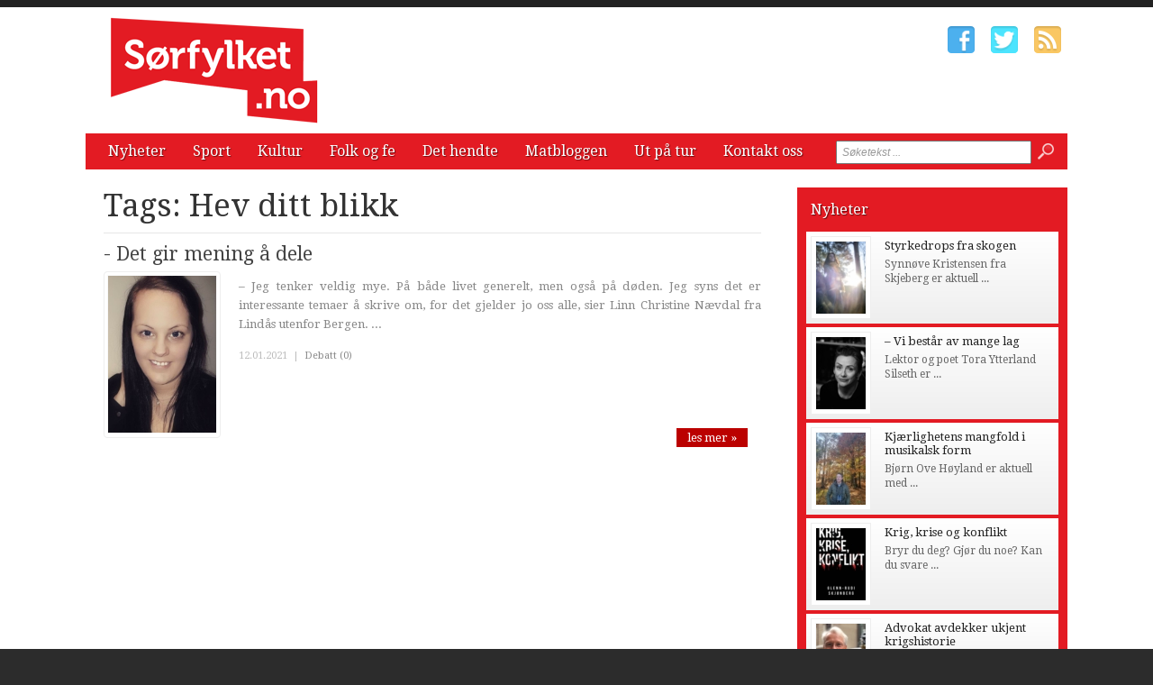

--- FILE ---
content_type: text/css
request_url: http://www.xn--srfylket-54a.no/css/main.css?v=20131001
body_size: 5867
content:
@media all {
body { padding: 0px; margin: 0px; background-color: #2c2c2c; overflow-y: scroll; }
.cistic { clear: both; visibility: hidden; display: block; height: 0px; font-size: 1px; }
h1, h2, h3, h4, h5, h6 { padding: 0px; margin: 0px; font-weight: normal; font-family: 'Droid Serif', Arial, 'Helvetica CE', Helvetica, Tahoma, Verdana !important; }
h2 { color: #e31b23; }
h3, h4, h5, h6 { font-size: 11pt; padding: 10px 0px 0px 0px; }
sup { font-size: 6pt !important; }
#top-link { display: none; width: 20px; height: 34px; background: #000 url('../images/totop-arrow.png') no-repeat center center; -moz-opacity: 0.2; filter: alpha(opacity=20); opacity: 0.2; position: fixed; right: -100px; bottom: 80px; -moz-border-radius: 4px; -webkit-border-radius: 4px; -khtml-border-radius: 4px; border-radius: 4px; z-index: 998; border: 0 none; outline: 0 none; }
#top-link span { display: none; }
#top-link:hover { background: #000 url('../images/totop-arrow-hover.png') no-repeat center center; -moz-opacity: 0.5; filter: alpha(opacity=50); opacity: 0.5; }
img, a, a img { border: 0px none; outline: 0 none; }
.wrapper { width: 1090px; padding: 0 20px 0 20px; margin: 0 auto; position: relative; }
.previewSeparator { padding: 15px 0 15px 15px; margin: 100px 0 40px 0; font-size: 40px; font-weight: bold; color: #b00; border: 1px dashed #ccc; border-right: 0 none; border-left: 0 none; }

#Top { display: block; height: 180px; position: relative; border-top: 8px solid #222; background: #fff; }
#Top .wrapper { height: 180px; }

#Logo { width: 235px; height: 120px; display: block; position: absolute; top: 10px; left: 45px; color: #fff; background: url('../images/logo.png') no-repeat left top; }
#Logo a { width: 235px; height: 120px; display: block; text-decoration: none; color: #fff; }
#Logo span { display: none; }

#MenuStrip { width: 1090px; height: 40px; background: #e31b23; padding: 0; position: absolute; left: 20px; bottom: 0; /*-webkit-border-radius: 4px; -moz-border-radius: 4px; border-radius: 4px;*/ }
#MenuStrip .mainMenu {}
#nav { margin: 0 0 0 10px; padding: 0; list-style: none; font-family: 'Droid Serif', Arial, 'Helvetica CE', Helvetica, Verdana, Tahoma; }	
#nav li { float: left; position: relative; z-index: 500; margin: 0; }
#nav li a { display: block; padding: 0 15px; height: 40px; line-height: 40px; text-decoration: none; color: #fff; font-size: 16px; -webkit-text-shadow: 1px 1px 1px rgba(0,0,0,.5); -moz-text-shadow: 1px 1px 1px rgba(0,0,0,.5); text-shadow: 1px 1px 1px rgba(0,0,0,.5); }
#nav li a:hover { background: #aa0100; }
#nav li ul { position: absolute; left: 1px; display: none; margin: 0 0 0 -1px; padding: 0; list-style: none; background: #fff; }
#nav li ul li { width: 200px; float: left; border-top: 1px solid #eee; background: background: #ff8a8a; }
#nav li ul a { display: block; height: 40px; line-height: 40px; background: #ff8a8a; font-size: 16px; padding: 0 15px; color: #fff; }
#nav li ul a:hover { background: #e31b23; }
#nav li:hover a { background: #ff8a8a; }
#nav li a.selected { background: #b00; }

#SocIcons { position: absolute; top: 20px; right: 20px; }
#SocIcons a { width: 32px; height: 32px; display: inline-block; margin: 0 6px; background-position: top left; background-repeat: no-repeat; }
#SocIcons a span { display: none; }
#SocIcons a.ifb { background-image: url('../images/icons/socicons/fbH.png'); }
#SocIcons a.ifb:hover { background-image: url('../images/icons/socicons/fbH.png'); }
#SocIcons a.itw { background-image: url('../images/icons/socicons/twH.png'); }
#SocIcons a.itw:hover { background-image: url('../images/icons/socicons/twH.png'); }
#SocIcons a.igp { background-image: url('../images/icons/socicons/gpH.png'); }
#SocIcons a.igp:hover { background-image: url('../images/icons/socicons/gpH.png'); }
#SocIcons a.iyt { background-image: url('../images/icons/socicons/ytH.png'); }
#SocIcons a.iyt:hover { background-image: url('../images/icons/socicons/ytH.png'); }
#SocIcons a.irs { background-image: url('../images/icons/socicons/rsH.png'); }
#SocIcons a.irs:hover { background-image: url('../images/icons/socicons/rsH.png'); }

#Anotace { width: 1090px; height: 18px; border-top: 0px solid #000; border-bottom: 0px solid #000; background-color: #f6f9e6; padding: 5px 0px; position: absolute; left: 20px; bottom: 0; }
#Anotace #tickerTitle { position: absolute; left: 0; bottom: 0; background: #000; height: 28px; padding: 0px 10px; font-family: Arial, Helvetica, sans-serif; font-size: 13px; line-height: 28px; color: #fff; }

#ticker { width: 650px; height: 18px; padding: 0px; margin: 0px; position: absolute; left: 90px; top: 2px; }
#ticker li { list-style: none; font-family: Tahoma; font-size: 9pt; line-height: 22px; }
#ticker a { text-decoration: none; color: #666; }
#ticker a:hover { text-decoration: underline; color: #900; }

#srchForm { width: 300px; height: 32px; display: block; top: 6px; right: 10px; position: absolute; z-index: 10000; }
.txtSrch { width: 180px; height: 20px; display: block; padding-left: 5px; padding-right: 28px; font-size: 9pt; color: #999; font-style: italic; position: absolute; top: 2px; right: 30px; }
.srchActive { color: #000; font-style: normal; }
.btnSrch { width: 18px; height: 18px; display: block; position: absolute; top: 5px; right: 5px; }
#srchFormMsg { width: 180px; height: 25px; display: block; position: absolute; right: 260px; top: 6px; color: #b00; font-size: 10pt; font-family: Arial; text-align: right; display: none; }

#Content { display: block; position: relative; min-height: 400px; background-color: #fff; padding: 20px 0px 30px 0px; font-family: Arial, 'Helvetica CE', Helvetica, Verdana, Tahoma; }
#LeftSide { float: left; width: 790px; position: relative; }
#RightSide { float: left; width: 300px; position: relative; }

.TopArticles { width: 280px; margin: 0 0 30px 0; padding: 5px 10px 10px 10px; background-color: #e31b23; /*-webkit-border-radius: 4px; -moz-border-radius: 4px; border-radius: 4px;*/ }
.TopArticles h2 { color: #fff; font-size: 16px; line-height: 40px; padding-left: 5px; -webkit-text-shadow: 1px 1px 1px rgba(0,0,0,.6); -moz-text-shadow: 1px 1px 1px rgba(0,0,0,.6); text-shadow: 1px 1px 1px rgba(0,0,0,.6); }
.TopArticles h2 a { display: block; color: #fff; text-decoration: none; font-family: 'Droid Serif', Arial, 'Helvetica CE', Helvetica, Tahoma, Verdana; }
.TopArticles h2 a:hover { text-decoration: underline; }
.TopArticles .article { cursor: pointer; padding: 5px 10px 5px 5px; margin: 4px 0 0 0; background: #eee; background: -moz-linear-gradient(top, #FFF, #EEE); background: -webkit-gradient(linear, left top, left bottom, from(#FFF), to(#EEE)); filter: progid: DXImageTransform.Microsoft.gradient(startColorStr='#FFFFFF', EndColorStr='#EEEEEE'); /*-webkit-border-radius: 4px; -moz-border-radius: 4px; border-radius: 4px;*/ }
.TopArticles h3 { font-size: 13px; padding: 3px 0 0 0; margin: 0; }
.TopArticles h3.noImg { padding-left: 5px; }
.TopArticles h3 a { color: #222; text-decoration: none; }
.TopArticles h3 a:hover,
.TopArticles .article:hover h3 a { color: #e31b23; }
.TopArticles .article p { font-size: 12px; line-height: 16px; color: #666; margin: 0px; padding: 5px 0; font-family: 'Droid Serif', Arial, 'Helvetica CE', Helvetica, Tahoma, Verdana; }
.TopArticles .article p.noImg { padding-left: 5px; }
.TopArticles .article p.datum { font-size: 11px; color: #ccc; margin: 0; padding: 0; }
.TopArticles .article .articleImage { display: inline-block; margin: 0px 15px 0px 0px; background: #fff; border: 1px solid #eee; padding: 4px 4px 0 4px; position: relative; float: left; /*-webkit-border-radius: 4px; -moz-border-radius: 4px; border-radius: 4px;*/ }
.TopArticles .article .articleImage img { border: 1px solid #f8f8f8; width: 55px; }

.newsArticles { width: 748px; padding: 10px 10px 0 10px; margin: 0 0 20px; border: 1px solid #ececec; /*-webkit-border-radius: 8px; -moz-border-radius: 8px; border-radius: 8px;*/ }
.newsArticles .articlesHolder { padding-bottom: 10px; }
.newsTitle { height: 40px; display: block; padding: 0 15px; margin-bottom: 10px; position: relative; background-color: #e31b23; /*-webkit-border-radius: 4px; -moz-border-radius: 4px; border-radius: 4px;*/ }
.newsTitle h2 { width: 690px; height: 40px; display: block; color: #fff; font-size: 16px; line-height: 40px; float: left; -webkit-text-shadow: 1px 1px 1px rgba(0,0,0,.4); -moz-text-shadow: 1px 1px 1px rgba(0,0,0,.4); text-shadow: 1px 1px 1px rgba(0,0,0,.4); }
.newsArticles .article { float: left; padding-top: 0; margin-top: 0; }
.newsArticles .clkLink:hover h3 a { color: #e31b23; }
.newsArticles h3 { padding: 0; margin: 0; }
.newsArticles h3 a { color: #222; text-decoration: none; }
.newsArticles h3 a:hover { color: #e31b23; }
.newsArticles p { font-size: 12px; line-height: 16px; color: #666; margin: 0px; padding: 5px 0; font-family: 'Droid Serif', Arial, 'Helvetica CE', Helvetica, Tahoma, Verdana; }
.newsArticles p.datum { font-size: 11px; color: #bbb; margin: 0; padding: 0; }

.krajArticles { width: 748px; padding: 10px 10px 0 10px; border: 1px solid #ececec; /*-webkit-border-radius: 8px; -moz-border-radius: 8px; border-radius: 8px;*/ }
.krajArticles .articlesHolder { padding-bottom: 10px; }
.krajTitle { height: 40px; display: block; padding: 0 15px; margin-bottom: 10px; position: relative; background-color: #e31b23; /*-webkit-border-radius: 4px; -moz-border-radius: 4px; border-radius: 4px;*/ }
.krajTools { width: 40px; height: 40px; display: block; position: absolute; top: 0; right: 0; }
.krajTitle h2 { width: 690px; height: 40px; display: block; color: #fff; font-size: 16px; line-height: 40px; float: left; font-family: 'Droid Serif', Arial, 'Helvetica CE', Helvetica, Tahoma, Verdana; -webkit-text-shadow: 1px 1px 1px rgba(0,0,0,.4); -moz-text-shadow: 1px 1px 1px rgba(0,0,0,.4); text-shadow: 1px 1px 1px rgba(0,0,0,.4); }
.krajTitle h2 a { display: block; color: #fff; text-decoration: none; font-family: 'Droid Serif', Arial, 'Helvetica CE', Helvetica, Tahoma, Verdana; }
.krajTitle h2 a:hover { text-decoration: underline; }
.krajArticles .article { float: left; padding-top: 0; margin-top: 0; }
.krajArticles .clkLink:hover h3 a { color: #e31b23; }
.krajArticles h3 { padding: 0; margin: 0; }
.krajArticles h3 a { color: #111; text-decoration: none; }
.krajArticles h3 a:hover { color: #e31b23; }
.krajArticles p { font-size: 12px; line-height: 16px; color: #888; margin: 0px; padding: 5px 0; font-family: 'Droid Serif', Arial, 'Helvetica CE', Helvetica, Tahoma, Verdana; }
.openingArticle { width: 445px; min-height: 290px; border-right: 1px solid #ececec; padding: 0 15px 0 0; overflow: hidden; }
.openingArticle h3 { font-size: 22px; padding-bottom: 10px; } /* 17 */
.openingArticle p { font-size: 14px; line-height: 19px; color: #666; }
.nextArticle { width: 273px; padding: 0 0 10px 14px; }
.nextArticle h3 { font-size: 15px; } /* 13 */
.krajArticles p.datum { font-size: 11px; color: #bbb; margin: 0; padding: 0; }
.clkLink { cursor: pointer; }
p.datum a { text-decoration: none; color: #888; }
p.datum a:hover { color: #e31b23; text-decoration: underline; }
.openingArticle .articleImage { display: inline-block; float: left; margin: 0px 20px 10px 0px; background: #fff; border: 1px solid #eee; padding: 4px 4px 0; position: relative; /*-webkit-border-radius: 4px; -moz-border-radius: 4px; border-radius: 4px;*/ }
.openingArticle .articleImage img { border: 1px solid #f8f8f8; }
.nextArticle .articleImage { display: inline-block; margin: 0px 20px 0px 0px; background: #fff; border: 1px solid #eee; padding: 4px 4px 0; position: relative; float: left; /*-webkit-border-radius: 4px; -moz-border-radius: 4px; border-radius: 4px;*/ }
.nextArticle .articleImage img { border: 1px solid #f8f8f8; }
.nextArticle a.more { display: inline-block; padding: 5px 12px; color: #fff; font-size: 10pt; background-color: #e31b23; text-decoration: none; position: absolute; right: 15px; bottom: 20px; }

#NewsLetter { width: 280px; margin: 0; padding: 5px 10px 10px 10px; background-color: #404040; /*-webkit-border-radius: 4px; -moz-border-radius: 4px; border-radius: 4px;*/ }
#NewsLetter h2 { color: #fff; font-size: 20px; line-height: 40px; -webkit-text-shadow: 1px 1px 1px #555; -moz-text-shadow: 1px 1px 1px #555; text-shadow: 1px 1px 1px #555; }
#NewsLetter #nlForm { cursor: pointer; padding: 5px 10px 5px 5px; margin: 4px 0 0 0; background: #eee; background: -moz-linear-gradient(top, #FFF, #EEE); background: -webkit-gradient(linear, left top, left bottom, from(#FFF), to(#EEE)); filter: progid: DXImageTransform.Microsoft.gradient(startColorStr='#FFFFFF', EndColorStr='#EEEEEE'); /*-webkit-border-radius: 4px; -moz-border-radius: 4px; border-radius: 4px;*/ }
#NewsLetter .mfPol { width: 276px; padding: 0px 0 5px 5px; margin-top: 5px; }
#NewsLetter h2 + .mfPol { margin-top: 5px; }
#NewsLetter .popisek { font-size: 8pt; color: #666; padding: 2px 0px 5px 0px; font-weight: bold; }
#NewsLetter input[type=text] { width: 250px; }
#NewsLetter input[type=submit] { margin: 10px 15px 10px 0; float: right; }
#NewsLetter select { width: 247px; }
#NewsLetter .mfPol .errToolTip { top: -2px; left: 90px; }

#Footer { display: block; position: relative; padding: 20px 0 0 0; margin: 0; font-family: Arial, 'Helvetica CE', Helvetica, Verdana, Tahoma; background: #3a3a3a; color: #868686; }
.footer-left { width: 770px; float: left; }
.footer-right { width: 300px; float: left; margin-left: 20px; }

#footer-nav { border-bottom: 1px solid #4b4b4b; margin: 0 0 12px; padding: 0 0 12px; }
#footer-nav ul { margin: 0; padding: 0 0 0 15px; }
#footer-nav li { background: none; border: none; display: inline-block; list-style: none; margin: 0 -3px 0 0; font-size: 12px; }
#footer-nav li a { border-left: 1px solid #484848; font-size: 11px; display: block; padding: 0 15px; text-transform: uppercase; color: #868686; text-decoration: none; }
#footer-nav li a:hover, #footer-nav li a.selected { color: #fff; }
#footer-nav li:first-child a { border-left: none; padding-left: 0; }
#footer-nav li:last-child a { padding-right: 0; }

.contact-info { margin: 0; padding: 0; }
.contact-info li { float: left; list-style: none; margin: 0 0 0 15px; padding: 0 0 0 15px; font-size: 12px; }
.contact-info li:first-child { margin-left: 0; }
.contact-info li a { color: #868686; text-decoration: none; }
.contact-info li a:hover { color: #fff; }

.footer-right .title { border-bottom: 1px solid #4b4b4b; font-size: 11px; display: block; margin: 0 0 12px; padding: 5px 0 13px 15px; text-transform: uppercase; color: #aaa; }


#footerBottom { height: 70px; background: #222; font-size: 8pt; color: #888; font-family: Tahoma, Arial, 'Helvetica CE', Helvetica, Verdana; margin-top: 30px; }

#Copyright { position: absolute; top: 0px; left: 35px; line-height: 70px; }
#NW { /*width: 185px;*/ height: 20px; display: block; line-height: 20px; position: absolute; top: 25px; right: 30px; }
#NW a { text-decoration: none; color: #888; }
#NW a:hover { color: #fff; }

#back-to-top, .touch-device #back-to-top:hover { background: url('../images/totop-arrow.png') no-repeat center center; background-color: rgb(0, 0, 0); background-color: rgba(0, 0, 0, .7); bottom: 20px; color: transparent; display: none; font: 0/0 a; height: 24px; width: 24px; border-radius: 12px; position: fixed; right: 20px; text-shadow: none; -webkit-transition: all .2s ease;  -moz-transition: all .2s ease; -ms-transition: all .2s ease; -o-transition: all .2s ease; transition: all .2s ease; z-index: 100; }
#back-to-top:hover, .touch-device #back-to-top:active { background-color: #e31b23; }

#serverTags { margin: 0px 0 30px 0; padding: 5px; border: 1px solid #e0efc0; -webkit-border-radius: 4px; -moz-border-radius: 4px; border-radius: 4px; }
#serverTags .kwsTag { border: 1px solid #a5d24a; background: #cde69c; -webkit-border-radius: 3px; -moz-border-radius: 3px; border-radius: 3px; font-size: 12px; display: inline-block; padding: 4px 8px 4px 8px; margin: 5px 2px; }
#serverTags .kwsTag { padding: 4px 12px;font-size: 13px;text-align: center;text-shadow: 0 1px 1px rgba(255, 255, 255, 0.7);vertical-align: middle;-webkit-border-radius: 4px;-moz-border-radius: 4px;border-radius: 4px;-webkit-box-shadow: inset 0 1px 0 rgba(255, 255, 255, 0.2), 0 1px 2px rgba(0, 0, 0, 0.05);-moz-box-shadow: inset 0 1px 0 rgba(255, 255, 255, 0.2), 0 1px 2px rgba(0, 0, 0, 0.05);box-shadow: inset 0 1px 0 rgba(255, 255, 255, 0.2), 0 1px 2px rgba(0, 0, 0, 0.05);background-color: #e31b23;background-repeat: repeat-x;background: -webkit-gradient(linear, 0% 0%, 0% 100%, from(#e31b23), to(#bdda36));background: -webkit-linear-gradient(top, #bdda36, #e31b23);background: -moz-linear-gradient(top, #bdda36, #e31b23);background: -ms-linear-gradient(top, #bdda36, #e31b23);background: -o-linear-gradient(top, #bdda36, #e31b23);border: 1px solid #cccccc;border-color: rgba(0, 0, 0, 0.1) rgba(0, 0, 0, 0.1) rgba(0, 0, 0, 0.25);border-color: #e6e6e6 #e6e6e6 #bfbfbf;border-bottom-color: #b3b3b3;border-color: #95ae38 #95ae38 #6b7c26;border-color: rgba(0, 0, 0, 0.1) rgba(0, 0, 0, 0.1) rgba(0, 0, 0, 0.25);}
#serverTags .tagStyle1 { font-size: 10px; }
#serverTags .tagStyle2 { font-size: 14px; }
#serverTags .tagStyle3 { font-size: 17px; }
#serverTags .tagStyle4 { font-size: 19px; }
#serverTags .tagStyle5 { font-size: 22px; }
#serverTags .kwsTagg:first-child { margin-left: 0 }
#serverTags .kwsTag a,
#serverTags .clkTag a { text-decoration: none; color: #546213; }
#serverTags a span { display: none; }

/* banners */
.WideBanner{width:770px;position:relative;margin:0 0 20px 0;}
.WideBanner img {border:1px #ececec solid}
.WideBanner object {box-shadow: 0 0 1px #ccc;}
.WideBanner .ssTitle{position:absolute;top:-15px;left:10px;font-size:7pt;font-family:Verdana,Arial,Helvetica CE;color:#ccc;}
.SkyScraper{width:120px;height:615px;padding:3px;position:fixed;top:15px;margin-left:1098px;}
.SkyScraper img{border:1px #ececec solid;}
.SkyScraper .ssTitle{font-size:7pt;color:#666;padding-left:5px;}
.SquareBanner{width:300px;display:block;position:relative;text-align:center;padding-bottom:30px;}
.SquareBanner .ssTitle{position:absolute;top:-15px;left:10px;font-size:7pt;font-family:Verdana,Arial,Helvetica CE;color:#ccc;}
.SquareBanner img{width:300px;border:1px #ececec solid;}
.WallPaper{width:481px;display:block;border:0 solid #ececec;-moz-border-radius:6px;-webkit-border-radius:6px;-khtml-border-radius:6px;border-radius:6px;text-align:center;padding:5px;position:relative;margin:35px auto 10px auto;}
.WallPaper .ssTitle{position:absolute;top:-15px;left:20px;font-size:8pt;color:#ccc;}
.WallPaper img{width:480px;border:1px #ececec solid;}
#wpHP{float:left;}

/* msgs */
#noJSmsg{width:360px;height:100px;display:block;border:1px #888 solid;-webkit-border-radius:5px;-moz-border-radius:5px;border-radius:5px;-webkit-box-shadow:0 0 5px #999;-moz-box-shadow:0 0 5px #999;box-shadow:0 0 5px #999;background:#fff url('../images/msgs/bgr_field.gif') repeat-x left top;position:absolute;top:7px;left:420px;z-index:9010}
#iUImsg,#iUImsg2{width:500px;height:100px;display:block;border:1px #888 solid;-webkit-border-radius:5px;-moz-border-radius:5px;border-radius:5px;-webkit-box-shadow:0 0 5px #999;-moz-box-shadow:0 0 5px #999;box-shadow:0 0 5px #999;background:#fff url('../images/msgs/bgr_field.gif') repeat-x left top;cursor:pointer;position:fixed;top:10px;left:10px;z-index:9000}
#iUImsg:before{width:10px;height:10px;content:" ";position:absolute;top:10px;right:10px;background:transparent url('../images/icons/ico_10_close.png') no-repeat center center}
#absUImsg{width:500px;height:100px;display:block;border:1px #888 solid;-webkit-border-radius:5px;-moz-border-radius:5px;border-radius:5px;-webkit-box-shadow:0 0 5px #999;-moz-box-shadow:0 0 5px #999;box-shadow:0 0 5px #999;background:#fff url('../images/msgs/bgr_field.gif') repeat-x left top;cursor:pointer;position:absolute;top:50px;left:80px;z-index:9000}
#UImsg.faqMsg{width:500px;height:100px;display:block;border:1px #888 solid;-webkit-border-radius:5px;-moz-border-radius:5px;border-radius:5px;-webkit-box-shadow:0 0 5px #999;-moz-box-shadow:0 0 5px #999;box-shadow:0 0 5px #999;background:#fff url('../images/msgs/bgr_field.gif') repeat-x left top;cursor:pointer;position:absolute;top:50px;left:40px;z-index:9000}
.okUImsg,.infoUImsg,.exclUImsg,.errUImsg{width:500px;height:100px;color:#555;font-weight:bold;z-index:9001}
.okUImsg{background:transparent url('../images/msgs/msg_icons_ok.png') no-repeat left 20px}
.infoUImsg{background:transparent url('../images/msgs/msg_icons_info.png') no-repeat left 20px}
.exclUImsg{background:transparent url('../images/msgs/msg_icons_exclam.png') no-repeat left 20px}
.errUImsg{background:transparent url('../images/msgs/msg_icons_err.png') no-repeat left 20px}
.UImsg-txt{position:relative;top:45px;left:0;width:410px;height:20px;font-family:'Arial CE',Arial,'Microsoft Sans Serif',Verdana;font-size:9pt;padding-left:90px;-webkit-text-shadow:1px 1px 1px #ddd;-moz-text-shadow:1px 1px 1px #ddd;text-shadow:1px 1px 1px #ddd;z-index:9002}
.UIrw1{top:42px}
.UIrw2{top:32px}
.w100{width:100px}
.w150{width:150px}
.w200{width:200px}
.w250{width:250px}
.w300{width:300px}
.w350{width:350px}
.w400{width:400px}
.w450{width:450px}
.w500{width:500px}
.w550{width:550px}
.w600{width:600px}
.w650{width:650px}
.w700{width:700px}
.w750{width:750px}
.w800{width:800px}
.w850{width:850px}
.w900{width:900px}
.w950{width:950px}
.w1000{width:1000px}
.h100{height:100px}
.h150{height:150px}
.h200{height:200px}
.h250{height:250px}
.h300{height:300px}
.h350{height:350px}
.h400{height:400px}
.h450{height:450px}
.errElement{border:1px solid #b00;-webkit-border-radius:3px;-moz-border-radius:3px;border-radius:3px;-webkit-box-shadow:0 0 5px rgba(187,0,0,0.3);-moz-box-shadow:0 0 5px rgba(187,0,0,0.3);box-shadow:0 0 5px rgba(187,0,0,0.3)}

/* validation msgs */
.mfPol{position:relative}
.mfPol .errIcon{width:52px;height:18px;display:block;background:transparent url('../images/icons/error.png') no-repeat left top;position:absolute;top:7px;left:232px}
.mfPol .errToolTip{display:inline-block;background:#000;background:rgba(0,0,0,.85);filter:progid:DXImageTransform.Microsoft.gradient(startColorstr=#B2000000,endColorstr=#B2000000);padding:4px 15px;color:#fff;font-family:Arial,Tahoma,Verdana,Sans-Serif;font-size:11px;font-weight:bold;-webkit-border-radius:3px;-moz-border-radius:3px;border-radius:3px;position:absolute;top:-1px;left:0}
.mfPol .errToolTip:after{width:9px;height:5px;content:" ";after:" ";position:absolute;bottom:-5px;left:15px;background:url('../images/errToolTipArrow.png') no-repeat center top}

/* select */
.uni-select{display:inline-block;}
.ui-selectmenu, .ui-selectmenu-menu{font-family:Arial !important;font-size:13px !important;font-weight:normal !important;}
.uni-select .ui-state-hover,
.uni-select .ui-widget-content .ui-state-hover,
.uni-select .ui-state-focus,
.uni-select .ui-widget-content .ui-state-focus,
.ui-selectmenu{height:23px;display:block;color:#666 !important;position:relative;text-decoration:none !important;overflow:hidden;border-left:1px solid #e6e6e6;border-right:1px solid #e6e6e6;border-top:1px solid #e6e6e6;border-bottom:1px solid #b3b3b3;text-shadow:0 1px 1px rgba(255, 255, 255, 0.75);vertical-align:middle;cursor:pointer;background-color:#f5f5f5;background-repeat:repeat-x;-webkit-border-radius:4px;-moz-border-radius:4px;border-radius:4px;-webkit-box-shadow:inset 0 1px 0 rgba(255, 255, 255, 0.2), 0 1px 2px rgba(0, 0, 0, 0.05);-moz-box-shadow:inset 0 1px 0 rgba(255, 255, 255, 0.2), 0 1px 2px rgba(0, 0, 0, 0.05);box-shadow:inset 0 1px 0 rgba(255, 255, 255, 0.2), 0 1px 2px rgba(0, 0, 0, 0.05);-webkit-transition:border linear 0.2s, box-shadow linear 0.2s;-moz-transition:border linear 0.2s, box-shadow linear 0.2s;-ms-transition:border linear 0.2s, box-shadow linear 0.2s;-o-transition:border linear 0.2s, box-shadow linear 0.2s;transition:border linear 0.2s, box-shadow linear 0.2s;background:-webkit-gradient(linear, 0% 0%, 0% 100%, from(#e6e6e6), to(#fff));background:-webkit-linear-gradient(top, #fff, #e6e6e6);background:-moz-linear-gradient(top, #fff, #e6e6e6);background:-ms-linear-gradient(top, #fff, #e6e6e6);background:-o-linear-gradient(top, #fff, #e6e6e6);filter:progid:DXImageTransform.Microsoft.gradient(startColorstr='#ffffff', endColorstr='#e6e6e6');}
.ui-selectmenu:hover,
.ui-selectmenu-focus,
.ui-state-active{border-color:rgba(255, 153, 0, 0.7);outline:0;-webkit-box-shadow:inset 0 1px 1px rgba(0, 0, 0, 0.075), 0 0 6px rgba(255, 153, 0, 0.3);-moz-box-shadow:inset 0 1px 1px rgba(0, 0, 0, 0.075), 0 0 6px rgba(255, 153, 0, 0.3);box-shadow:inset 0 1px 1px rgba(0, 0, 0, 0.075), 0 0 6px rgba(255, 153, 0, 0.3);}
.ui-state-active{-webkit-border-radius:4px 4px 0px 0px;-moz-border-radius:4px 4px 0px 0px;border-radius:4px 4px 0px 0px;}
.ui-selectmenu-icon{position:absolute;top:50%;right:6px;margin-top:-8px;}
.ui-selectmenu-menu{margin:1px 0px 0px 0px;font-size:9pt;list-style:none;position:absolute;top:0px;visibility:hidden;overflow:auto;z-index:99999;text-shadow:none;background-color:#fff !important;border:1px solid rgba(255, 153, 0, 0.7);border-top:0px none;-webkit-border-radius:0px 0px 4px 4px;-moz-border-radius:0px 0px 4px 4px;border-radius:0px 0px 4px 4px;-webkit-box-shadow:0px 0px 3px rgba(255, 153, 0, 0.3);-moz-box-shadow:0px 0px 3px rgba(255, 153, 0, 0.3);box-shadow:0px 0px 3px rgba(255, 153, 0, 0.3);}
.ui-selectmenu-open{visibility:visible;}
.ui-selectmenu-menu .ui-state-hover{border:none;}
.ui-selectmenu-menu-popup{margin-top:-1px;padding-right:58px !important;}
.ui-selectmenu-menu-dropdown{padding:0px;max-height:220px;}
.ui-selectmenu-menu li{background:#fff;margin:0px;display:block;font-weight:normal !important;}
.ui-selectmenu-menu li a, .ui-selectmenu-status{height:24px;display:block;line-height:24px;color:#333;padding:0px 10px;outline:none;text-decoration:none;}
.ui-selectmenu-menu li.ui-selectmenu-hasIcon a, .ui-selectmenu-hasIcon .ui-selectmenu-status{position:relative;margin-left:5px;}
.ui-selectmenu-menu li .ui-icon, .ui-selectmenu-status .ui-icon{position:absolute;top:10px;left:0px;margin-top:-8px;margin-left:15px;}
.ui-selectmenu-status{color:#666;}
.ui-selectmenu-open li.ui-selectmenu-item-focus a{background:rgba(0, 0, 0, 0.7);color:#fff !important;}
.ui-selectmenu-open li.ui-selectmenu-item-selected{background:rgba(255, 153, 0, 0.7);}
.ui-selectmenu-open li.ui-selectmenu-item-selected a{color:#fff !important;}
.ui-selectmenu-menu li span,.ui-selectmenu-status span{display:block;margin-bottom:.2em;}
.ui-selectmenu-menu li .ui-selectmenu-item-footer{-moz-opacity:0.8;opacity:0.8;-ms-filter:"progid: DXImageTransform.Microsoft.Alpha(Opacity=80)";filter:alpha(opacity=80);}

/* textarea a input */
.uni-textarea,
.uni-txt-input { padding: 4px 5px; font-size: 13px; font-family: Sans-Serif, Arial, Helvetica CE, Helvetica, Tahoma, Verdana; color: #333; background-color: #ffffff; border: 1px solid #cccccc; -webkit-border-radius: 3px; -moz-border-radius: 3px; border-radius: 3px; -webkit-box-shadow: inset 0 1px 1px rgba(0, 0, 0, 0.075); -moz-box-shadow: inset 0 1px 1px rgba(0, 0, 0, 0.075); box-shadow: inset 0 1px 1px rgba(0, 0, 0, 0.075); -webkit-transition: border linear 0.2s, box-shadow linear 0.2s; -moz-transition: border linear 0.2s, box-shadow linear 0.2s; -ms-transition: border linear 0.2s, box-shadow linear 0.2s; -o-transition: border linear 0.2s, box-shadow linear 0.2s; transition: border linear 0.2s, box-shadow linear 0.2s; }
.uni-textarea: focus,
.uni-txt-input: focus { border-color: rgba(255, 153, 0, 0.8); outline: 0; -webkit-box-shadow: inset 0 1px 1px rgba(0, 0, 0, 0.075), 0 0 3px rgba(255, 153, 0, 0.4); -moz-box-shadow: inset 0 1px 1px rgba(0, 0, 0, 0.075), 0 0 3px rgba(255, 153, 0, 0.4); box-shadow: inset 0 1px 1px rgba(0, 0, 0, 0.075), 0 0 3px rgba(255, 153, 0, 0.4); }
.uni-textarea.blue: focus,
.uni-txt-input.blue: focus { border-color: rgba(82, 168, 236, 0.8); outline: 0; -webkit-box-shadow: inset 0 1px 1px rgba(0, 0, 0, 0.075), 0 0 3px rgba(82, 168, 236, 0.4); -moz-box-shadow: inset 0 1px 1px rgba(0, 0, 0, 0.075), 0 0 3px rgba(82, 168, 236, 0.4); box-shadow: inset 0 1px 1px rgba(0, 0, 0, 0.075), 0 0 3px rgba(82, 168, 236, 0.4); }
.uni-textarea.green: focus,
.uni-txt-input.green: focus { border-color: rgba(186, 216, 46, 0.95); outline: 0; -webkit-box-shadow: inset 0 1px 1px rgba(0, 0, 0, 0.075), 0 0 3px rgba(186, 216, 46, 0.6); -moz-box-shadow: inset 0 1px 1px rgba(0, 0, 0, 0.075), 0 0 3px rgba(186, 216, 46, 0.6); box-shadow: inset 0 1px 1px rgba(0, 0, 0, 0.075), 0 0 3px rgba(186, 216, 46, 0.6); }

/* btn */
.btn { border-left: 1px solid #e6e6e6; border-right: 1px solid #e6e6e6; border-top: 1px solid #e6e6e6; border-bottom: 1px solid #b3b3b3; display: inline-block; padding: 4px 20px; margin: 0px auto; text-decoration: none; font-size: 13px; line-height: 18px; color: #333333; text-align: center; text-shadow: 0 1px 1px rgba(255, 255, 255, 0.75); vertical-align: middle; cursor: pointer; background-color: #f5f5f5; background-repeat: repeat-x; -webkit-border-radius: 4px; -moz-border-radius: 4px; border-radius: 4px; -webkit-box-shadow: inset 0 1px 0 rgba(255, 255, 255, 0.2), 0 1px 2px rgba(0, 0, 0, 0.05); -moz-box-shadow: inset 0 1px 0 rgba(255, 255, 255, 0.2), 0 1px 2px rgba(0, 0, 0, 0.05); box-shadow: inset 0 1px 0 rgba(255, 255, 255, 0.2), 0 1px 2px rgba(0, 0, 0, 0.05); background-image: -moz-linear-gradient(top, #ffffff, #e6e6e6); }

/* slides (right side) */
#slider{width:280px;min-height:200px;display:block;position:relative;padding:10px;margin-bottom:30px;background-color:#e31b23;-webkit-border-radius:4px;-moz-border-radius:4px;border-radius:4px}
#slides{position:relative;z-index:100;font-family:Arial,Helvetica CE,Tahoma,Verdana}
.slides_container{width:280px;overflow:hidden;position:relative;display:none}
.slides_container div.slide{width:280px;height:175px;display:block}
#slides .next,#slides .prev{position:absolute;top:100px;left:15px;width:25px;height:43px;z-index:103;display:none}
#slides .next{left:990px}
.pagination{padding:0;margin:0;padding:0;position:absolute;right:7px;bottom:7px;-moz-border-radius:4px 0 0 4px;-webkit-border-radius:4px 0 0 4px;-khtml-border-radius:4px 0 0 4px;border-radius:4px 0 0 4px;z-index:103}
.pagination li{float:left;margin:3px 0;list-style:none}
.pagination li a{display:block;width:12px;height:1px;padding-top:11px;margin-right:4px;float:left;text-decoration:none;overflow:hidden;background:url('../images/pagination.png') no-repeat left top}
.pagination li.current a{background:url('../images/pagination.png') no-repeat left -12px}
.caption{width:280px;height:auto;display:block;z-index:500;position:absolute;bottom:-300px;left:0;padding:0;margin:0;background:#000;background:rgba(0,0,0,.7);color:#fff;cursor:pointer}
.caption h3{font-size:16px;color:#fff;text-decoration:none;padding:0;margin:0;padding:10px 10px 5px 10px}
.caption p{font-size:12px;color:#fff;padding:0;margin:0;padding:0 10px 10px 10px}
.caption a{color:#fff;text-decoration:none}

#article p .imgInClk { display: block; padding: 4px; position: relative; background-color: #fafafa; border: 1px solid #eee; }
#article p .imgInClk .info { line-height: 16px; font-size: 11px; font-style: italic; color: #aaa; overflow: hidden; }
#article p .imgInClk .info span { color: #666; } 

.pnlMver { text-align: center; padding: 0; }
.pnlMver a { text-decoration: none; color: #fff; display: inline-block; margin: 50px 0 10px; padding: 0 15px; font-size: 12px; line-height: 30px; background-color: #444; border: 1px solid #555; }

}

@media handheld {
.SkyScraper {display: none;}
}